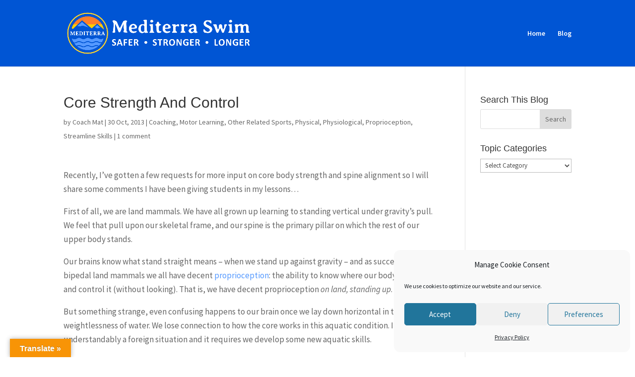

--- FILE ---
content_type: text/css
request_url: https://c0.wp.com/p/jetpack/14.0/modules/subscriptions/subscribe-modal/subscribe-modal.css
body_size: 288
content:
body.jetpack-subscribe-modal-open {
	overflow: hidden;
}

.jetpack-subscribe-modal {
	visibility: hidden;
	position: fixed;
	z-index: 50000; /* Same as WP.com Action bar */
	left: 0;
	top: 0;
	width: 100%;
	height: 100%;
	overflow: auto;
	background-color: transparent;
	transition: all 0.4s;
}

.jetpack-subscribe-modal.open {
	background-color: rgba(0,0,0,0.3);
	visibility: visible;
}

.jetpack-subscribe-modal__modal-content {
	position: relative;
	visibility: hidden;
	overflow: hidden;
	top: 100%;
	background-color: #fefefe;
	margin: 15% auto;
	width: 100%;
	max-width: 600px;
	border-radius: 10px;
	box-sizing: border-box;
	transition: all 0.4s;
	text-wrap: balance;
}

.jetpack-subscribe-modal.open .jetpack-subscribe-modal__modal-content {
	top: 0;
	visibility: visible;
}

/*
 * These text-wrap properties still have limited browser
 * support, but based on feedback still adding them for when
 * they are supported.
 */
.jetpack-subscribe-modal__modal-content p {
	text-wrap: balance;
	text-wrap: pretty;
}

@media screen and (max-width: 640px) {
	.jetpack-subscribe-modal__modal-content {
		width: 94%;
	}
}
